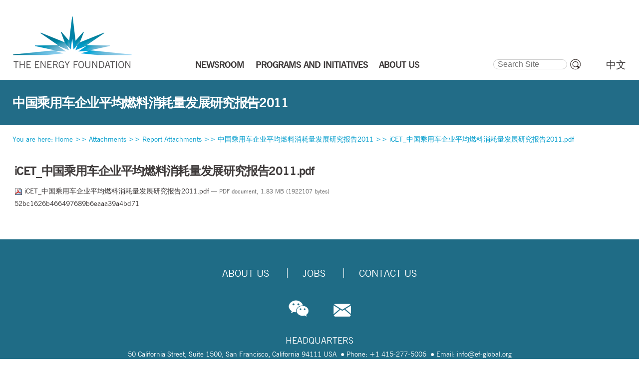

--- FILE ---
content_type: text/html;charset=utf-8
request_url: https://www.efchina.org/Attachments/Report/reports-efchina-20120719-4-zh/iCET_%E4%B8%AD%E5%9B%BD%E4%B9%98%E7%94%A8%E8%BD%A6%E4%BC%81%E4%B8%9A%E5%B9%B3%E5%9D%87%E7%87%83%E6%96%99%E6%B6%88%E8%80%97%E9%87%8F%E5%8F%91%E5%B1%95%E7%A0%94%E7%A9%B6%E6%8A%A5%E5%91%8A2011.pdf/view
body_size: 38782
content:



<!DOCTYPE html>

<html xmlns="http://www.w3.org/1999/xhtml" xml:lang="en" lang="en">

  
    
    
    
    


  <head>

    <meta http-equiv="Content-Type" content="text/html; charset=utf-8" />
    <meta name="viewport" content="width=device-width, initial-scale=1.0">
    <meta name="generator" content="Plone - http://plone.org" />
    <meta name="robots" content="noindex, nofollow">

    
      <base href="https://www.efchina.org/Attachments/Report/reports-efchina-20120719-4-zh/iCET_%E4%B8%AD%E5%9B%BD%E4%B9%98%E7%94%A8%E8%BD%A6%E4%BC%81%E4%B8%9A%E5%B9%B3%E5%9D%87%E7%87%83%E6%96%99%E6%B6%88%E8%80%97%E9%87%8F%E5%8F%91%E5%B1%95%E7%A0%94%E7%A9%B6%E6%8A%A5%E5%91%8A2011.pdf/view" /><!--[if lt IE 7]></base><![endif]-->
    

    <meta property="og:type" content="website" />
    <meta property="og:title" content="iCET_中国乘用车企业平均燃料消耗量发展研究报告2011.pdf">
    <meta property="og:description" content="">
    <meta property="og:image" content="https://www.efchina.org/og_image.jpg">
    <meta property="og:url" content="https://www.efchina.org/Attachments/Report/reports-efchina-20120719-4-zh/iCET_%E4%B8%AD%E5%9B%BD%E4%B9%98%E7%94%A8%E8%BD%A6%E4%BC%81%E4%B8%9A%E5%B9%B3%E5%9D%87%E7%87%83%E6%96%99%E6%B6%88%E8%80%97%E9%87%8F%E5%8F%91%E5%B1%95%E7%A0%94%E7%A9%B6%E6%8A%A5%E5%91%8A2011.pdf">

<!-- load bootstrap globally before other css-->
        <link rel="stylesheet" href="/vendors/bootstrap-3.3.7/css/bootstrap.min.css">
        <link rel="stylesheet" href="/vendors/font-awesome/css/font-awesome.min.css">
        <!--link rel="stylesheet" href="/vendors/font-awesome-5.1.0/css/all.css"-->
    
        <meta content="2014-03-04T09:43:22+08:00" name="DC.date.created" /><meta content="application/pdf" name="DC.format" /><meta content="Li Jianke" name="DC.creator" /><meta content="File" name="DC.type" /><meta content="2014-03-04T09:43:23+08:00" name="DC.date.modified" />

  
    <link rel="stylesheet" type="text/css" media="screen" href="https://www.efchina.org/portal_css/Sunburst%20Theme/reset-cachekey-a3fb3875182f38f9405a7846aa9502ca.css" />
    <link rel="stylesheet" type="text/css" href="https://www.efchina.org/portal_css/Sunburst%20Theme/base-cachekey-62b1670f5d0dc5fa1dd5c5b81c61b710.css" />
        <!--[if lt IE 8]>    
    
    <link rel="stylesheet" type="text/css" media="screen" href="https://www.efchina.org/portal_css/Sunburst%20Theme/IEFixes-cachekey-48b9439b664c80b51c50145227a168c1.css" />
        <![endif]-->
    
    <style type="text/css" media="screen">@import url(https://www.efchina.org/portal_css/Sunburst%20Theme/resourcecollective.flowplayer.cssflowplayer-cachekey-227edc046287fd44bd44c9ec4ead6626.css);</style>
    <style type="text/css" media="screen">@import url(https://www.efchina.org/portal_css/Sunburst%20Theme/collapsiblesections-cachekey-f0a8df59050ab5c6005465a400c8deff.css);</style>
    <link rel="stylesheet" type="text/css" media="all" href="https://www.efchina.org/portal_css/Sunburst%20Theme/ploneCustom.css" />
    <style type="text/css">@import url(https://www.efchina.org/portal_css/Sunburst%20Theme/ploneCustom_mobile.css);</style>
    <style type="text/css">@import url(https://www.efchina.org/portal_css/Sunburst%20Theme/MyFontsWebfontsKit-cachekey-c16321561a5b08ed8edb28c7c3ab7eb5.css);</style>

  
  
    <script type="text/javascript" src="https://www.efchina.org/portal_javascripts/Sunburst%20Theme/resourceplone.app.jquery-cachekey-564def6362bd232b529b554ccacec2f1.js"></script>
    <script type="text/javascript" src="https://www.efchina.org/portal_javascripts/Sunburst%20Theme/resourcecollective.flowplayerflowplayer.min-cachekey-5cdeb8df74f3912d16fb3fa81297aea5.js"></script>
    <script type="text/javascript" src="https://www.efchina.org/portal_javascripts/Sunburst%20Theme/fckeditor-cachekey-39fd948e5ac0b8968f232ef414d23930.js"></script>


<title>iCET_中国乘用车企业平均燃料消耗量发展研究报告2011.pdf</title>

        
    <link rel="author" href="https://www.efchina.org/author/lijianke" title="Author information" />


    <link rel="canonical" href="https://www.efchina.org/Attachments/Report/reports-efchina-20120719-4-zh/iCET_%E4%B8%AD%E5%9B%BD%E4%B9%98%E7%94%A8%E8%BD%A6%E4%BC%81%E4%B8%9A%E5%B9%B3%E5%9D%87%E7%87%83%E6%96%99%E6%B6%88%E8%80%97%E9%87%8F%E5%8F%91%E5%B1%95%E7%A0%94%E7%A9%B6%E6%8A%A5%E5%91%8A2011.pdf" />
<script type="text/javascript">
        jQuery(function($){
            if (typeof($.datepicker) != "undefined"){
              $.datepicker.setDefaults(
                jQuery.extend($.datepicker.regional[''],
                {dateFormat: 'mm/dd/yy'}));
            }
        });
        </script>




    <link rel="search" href="https://www.efchina.org/@@search" title="Search this site" />



  <link rel="alternate" href="https://www.efchina.org/Attachments/Report/reports-efchina-20120719-4-zh/iCET_%E4%B8%AD%E5%9B%BD%E4%B9%98%E7%94%A8%E8%BD%A6%E4%BC%81%E4%B8%9A%E5%B9%B3%E5%9D%87%E7%87%83%E6%96%99%E6%B6%88%E8%80%97%E9%87%8F%E5%8F%91%E5%B1%95%E7%A0%94%E7%A9%B6%E6%8A%A5%E5%91%8A2011.pdf" hreflang="" />



    <link rel="shortcut icon" type="image/x-icon" href="https://www.efchina.org/favicon.ico" />
<!--
    <link rel="apple-touch-icon" tal:attributes="href string:$portal_url/images/apple_touch_icon.png" />
-->
  <link rel="apple-touch-icon" sizes="180x180" href="/apple-touch-icon.png" />
  <link rel="apple-touch-icon" sizes="57x57" href="/apple-touch-icon-57x57.png" />
  <link rel="apple-touch-icon" sizes="72x72" href="/apple-touch-icon-72x72.png" />
  <link rel="apple-touch-icon" sizes="76x76" href="/apple-touch-icon-76x76.png" />
  <link rel="apple-touch-icon" sizes="114x114" href="/apple-touch-icon-114x114.png" />
  <link rel="apple-touch-icon" sizes="120x120" href="/apple-touch-icon-120x120.png" />
  <link rel="apple-touch-icon" sizes="144x144" href="/apple-touch-icon-144x144.png" />
  <link rel="apple-touch-icon" sizes="152x152" href="/apple-touch-icon-152x152.png" />
  <link rel="apple-touch-icon" sizes="180x180" href="/apple-touch-icon-180x180.png" />


        
        

        
        

        
        
        
<!-- momoca mobile customization css -->
        <link rel="stylesheet" href="/Resources.v2/css/redefine.css">
        <link rel="stylesheet" type="text/css" media="all" href="/vendors/bootstrap-select/css/bootstrap-select.min.css">

       
         

        <script type="text/javascript" src="/vendors/jquery/jquery-3.2.1.min.js"></script>
        <script type="text/javascript" src="/vendors/bootstrap-3.3.7/js/bootstrap.min.js"></script>

    
    
    <script type="text/javascript">
      var _hmt = _hmt || [];
      (function() {
        var hm = document.createElement("script");
        hm.src = "https://hm.baidu.com/hm.js?3d96e861da371694c0697d2be2009868";
        var s = document.getElementsByTagName("script")[0]; 
        s.parentNode.insertBefore(hm, s);
      })();
    </script>
  </head>

  <body class="template-file_view portaltype-file site-new.efchina.org section-Attachments subsection-Report subsection-Report-reports-efchina-20120719-4-zh subsection-Report-reports-efchina-20120719-4-zh-iCET_中国乘用车企业平均燃料消耗量发展研究报告2011.pdf icons-on userrole-anonymous" dir="ltr">
    <div style="display:none;"><img src="/images/wechat_share_logo_ef.jpg"></div>
    <a name="top_of_page"></a>
    <div id="visual-portal-wrapper" class="en">


      <div id="portal-top">
        <div id="portal-header">
    
<div id="portal-logo">
			<a title="" accesskey="1" href="/Front-Page-en">
			    <img src="EF_China_logo.jpg" alt="Energy Foundation China" />
			</a>
</div>
<div class="portal-header-r">
	<div class="nav" id="nav-en">
      <ul id="nav-ul-en">
      
        <li id="menu_news">
            
            
            <a href="/News-Center-en">NEWSROOM</a>            
            <!-- render child menu items if they exist, pull programs and taskforces child menu items from their own DB -->
        	
            
        </li>
      
      
        <li id="menu_taskforces">
            
            
            <a href="/Taskforces-en">TASKFORCES</a>            
            <!-- render child menu items if they exist, pull programs and taskforces child menu items from their own DB -->
        	<ul id="nav_taskforces">
        	    
              	
              	<li id="subitem-0">
              	  <!-- special processing for taskforce submenus, some items are not linked-->  
              	  <a href="/Taskforces-en/LTS-en">Long-Term Strategy for Decarbonization</a>
              	  <!-- special processing for programs and initiatives submenus, some items are not linked-->  
              	  
              	  <!-- standard rendering for other submenus -->  
              	  
                </li>
                
              	
              	<li id="subitem-1">
              	  <!-- special processing for taskforce submenus, some items are not linked-->  
              	  <a href="/Taskforces-en/Urbanization-en">Urbanization</a>
              	  <!-- special processing for programs and initiatives submenus, some items are not linked-->  
              	  
              	  <!-- standard rendering for other submenus -->  
              	  
                </li>
                
              	
              	<li id="subitem-2">
              	  <!-- special processing for taskforce submenus, some items are not linked-->  
              	  <a href="/Taskforces-en/Electrification-en">Electrification</a>
              	  <!-- special processing for programs and initiatives submenus, some items are not linked-->  
              	  
              	  <!-- standard rendering for other submenus -->  
              	  
                </li>
                
              	
              	<li id="subitem-3">
              	  <!-- special processing for taskforce submenus, some items are not linked-->  
              	  <a href="/Taskforces-en/AirQuality-en">Air Quality</a>
              	  <!-- special processing for programs and initiatives submenus, some items are not linked-->  
              	  
              	  <!-- standard rendering for other submenus -->  
              	  
                </li>
                
              	
              	<li id="subitem-4">
              	  <!-- special processing for taskforce submenus, some items are not linked-->  
              	  <a href="/Taskforces-en/IC-en">International Cooperation</a>
              	  <!-- special processing for programs and initiatives submenus, some items are not linked-->  
              	  
              	  <!-- standard rendering for other submenus -->  
              	  
                </li>
                
                
            </ul>
            
        </li>
      
      
        <li id="menu_programs">
            
            
            <a href="/Programs-and-Initiatives-en">PROGRAMS AND INITIATIVES</a>            
            <!-- render child menu items if they exist, pull programs and taskforces child menu items from their own DB -->
        	<ul id="nav_programs">
        	    
              	
              	<li id="subitem-0">
              	  <!-- special processing for taskforce submenus, some items are not linked-->  
              	  
              	  <!-- special processing for programs and initiatives submenus, some items are not linked-->  
              	  <a href="/Programs-and-Initiatives-en/CPP-en">Clean Power</a>
              	  <!-- standard rendering for other submenus -->  
              	  
                </li>
                
              	
              	<li id="subitem-1">
              	  <!-- special processing for taskforce submenus, some items are not linked-->  
              	  
              	  <!-- special processing for programs and initiatives submenus, some items are not linked-->  
              	  <a href="/Programs-and-Initiatives-en/CIP-en">Industry</a>
              	  <!-- standard rendering for other submenus -->  
              	  
                </li>
                
              	
              	<li id="subitem-2">
              	  <!-- special processing for taskforce submenus, some items are not linked-->  
              	  
              	  <!-- special processing for programs and initiatives submenus, some items are not linked-->  
              	  <a href="/Programs-and-Initiatives-en/CTP-en">Transportation</a>
              	  <!-- standard rendering for other submenus -->  
              	  
                </li>
                
              	
              	<li id="subitem-3">
              	  <!-- special processing for taskforce submenus, some items are not linked-->  
              	  
              	  <!-- special processing for programs and initiatives submenus, some items are not linked-->  
              	  <a href="/Programs-and-Initiatives-en/LCCP-en">Low Carbon Cities</a>
              	  <!-- standard rendering for other submenus -->  
              	  
                </li>
                
              	
              	<li id="subitem-4">
              	  <!-- special processing for taskforce submenus, some items are not linked-->  
              	  
              	  <!-- special processing for programs and initiatives submenus, some items are not linked-->  
              	  <a href="/Programs-and-Initiatives-en/LCEG-en">Low Carbon Economic Growth</a>
              	  <!-- standard rendering for other submenus -->  
              	  
                </li>
                
              	
              	<li id="subitem-5">
              	  <!-- special processing for taskforce submenus, some items are not linked-->  
              	  
              	  <!-- special processing for programs and initiatives submenus, some items are not linked-->  
              	  <a href="/Programs-and-Initiatives-en/CEMP-en">Environmental Management</a>
              	  <!-- standard rendering for other submenus -->  
              	  
                </li>
                
              	
              	<li id="subitem-6">
              	  <!-- special processing for taskforce submenus, some items are not linked-->  
              	  
              	  <!-- special processing for programs and initiatives submenus, some items are not linked-->  
              	  <a href="/Programs-and-Initiatives-en/COMMS-en">Strategic Communications</a>
              	  <!-- standard rendering for other submenus -->  
              	  
                </li>
                
              	
              	<li id="subitem-7">
              	  <!-- special processing for taskforce submenus, some items are not linked-->  
              	  
              	  <!-- special processing for programs and initiatives submenus, some items are not linked-->  
              	  <a href="/Programs-and-Initiatives-en/SNP-en">Strategy and Planning</a>
              	  <!-- standard rendering for other submenus -->  
              	  
                </li>
                
              	
              	<li id="subitem-8">
              	  <!-- special processing for taskforce submenus, some items are not linked-->  
              	  
              	  <!-- special processing for programs and initiatives submenus, some items are not linked-->  
              	  <a href="/Programs-and-Initiatives-en/IC-en">International Cooperation</a>
              	  <!-- standard rendering for other submenus -->  
              	  
                </li>
                
                
            </ul>
            
        </li>
      
      
        <li id="menu_reports">
            
            
            <a href="/Reports-en">REPORTS</a>            
            <!-- render child menu items if they exist, pull programs and taskforces child menu items from their own DB -->
        	<ul id="nav_reports">
        	    
              	
              	<li id="subitem-0">
              	  <!-- special processing for taskforce submenus, some items are not linked-->  
              	  
              	  <!-- special processing for programs and initiatives submenus, some items are not linked-->  
              	  
              	  <!-- standard rendering for other submenus -->  
              	  <a href="/Reports-en?Searchyear=2023-2024">2023 - 2024</a>
                </li>
                
              	
              	<li id="subitem-1">
              	  <!-- special processing for taskforce submenus, some items are not linked-->  
              	  
              	  <!-- special processing for programs and initiatives submenus, some items are not linked-->  
              	  
              	  <!-- standard rendering for other submenus -->  
              	  <a href="/Reports-en?Searchyear=2021-2022">2021 - 2022</a>
                </li>
                
              	
              	<li id="subitem-2">
              	  <!-- special processing for taskforce submenus, some items are not linked-->  
              	  
              	  <!-- special processing for programs and initiatives submenus, some items are not linked-->  
              	  
              	  <!-- standard rendering for other submenus -->  
              	  <a href="/Reports-en?Searchyear=2019-2020">2019 - 2020</a>
                </li>
                
              	
              	<li id="subitem-3">
              	  <!-- special processing for taskforce submenus, some items are not linked-->  
              	  
              	  <!-- special processing for programs and initiatives submenus, some items are not linked-->  
              	  
              	  <!-- standard rendering for other submenus -->  
              	  <a href="/Reports-en?Searchyear=2017-2018">2017 - 2018</a>
                </li>
                
              	
              	<li id="subitem-4">
              	  <!-- special processing for taskforce submenus, some items are not linked-->  
              	  
              	  <!-- special processing for programs and initiatives submenus, some items are not linked-->  
              	  
              	  <!-- standard rendering for other submenus -->  
              	  <a href="/Reports-en?Searchyear=2015-2016">2015 - 2016</a>
                </li>
                
              	
              	<li id="subitem-5">
              	  <!-- special processing for taskforce submenus, some items are not linked-->  
              	  
              	  <!-- special processing for programs and initiatives submenus, some items are not linked-->  
              	  
              	  <!-- standard rendering for other submenus -->  
              	  <a href="/Reports-en?Searchyear=2013-2014">2013 - 2014</a>
                </li>
                
              	
              	<li id="subitem-6">
              	  <!-- special processing for taskforce submenus, some items are not linked-->  
              	  
              	  <!-- special processing for programs and initiatives submenus, some items are not linked-->  
              	  
              	  <!-- standard rendering for other submenus -->  
              	  <a href="/Reports-en?Searchyear=-2012">2012 &amp; Earlier</a>
                </li>
                
                
            </ul>
            
        </li>
      
      
        <li id="menu_ip">
            
            
            <a href="/InternationalProjects-en">INT’L PROJECTS</a>            
            <!-- render child menu items if they exist, pull programs and taskforces child menu items from their own DB -->
        	
            
        </li>
      
      
        <li id="menu_aboutus">
            
            
            <a href="/About-Us-en/Introduction-en">ABOUT US</a>            
            <!-- render child menu items if they exist, pull programs and taskforces child menu items from their own DB -->
        	<ul id="nav_aboutus">
        	    
              	
              	<li id="subitem-0">
              	  <!-- special processing for taskforce submenus, some items are not linked-->  
              	  
              	  <!-- special processing for programs and initiatives submenus, some items are not linked-->  
              	  
              	  <!-- standard rendering for other submenus -->  
              	  <a href="/About-Us-en/Introduction-en">Introduction</a>
                </li>
                
              	
              	<li id="subitem-1">
              	  <!-- special processing for taskforce submenus, some items are not linked-->  
              	  
              	  <!-- special processing for programs and initiatives submenus, some items are not linked-->  
              	  
              	  <!-- standard rendering for other submenus -->  
              	  <a href="/About-Us-en/Staff-en">Staff</a>
                </li>
                
              	
              	<li id="subitem-2">
              	  <!-- special processing for taskforce submenus, some items are not linked-->  
              	  
              	  <!-- special processing for programs and initiatives submenus, some items are not linked-->  
              	  
              	  <!-- standard rendering for other submenus -->  
              	  <a href="/About-Us-en/Board-of-Directors-en">Board</a>
                </li>
                
              	
              	<li id="subitem-3">
              	  <!-- special processing for taskforce submenus, some items are not linked-->  
              	  
              	  <!-- special processing for programs and initiatives submenus, some items are not linked-->  
              	  
              	  <!-- standard rendering for other submenus -->  
              	  <a href="/About-Us-en/Funders-en">Key Funders</a>
                </li>
                
              	
              	<li id="subitem-4">
              	  <!-- special processing for taskforce submenus, some items are not linked-->  
              	  
              	  <!-- special processing for programs and initiatives submenus, some items are not linked-->  
              	  
              	  <!-- standard rendering for other submenus -->  
              	  <a href="/About-Us-en/Jobs-en">Jobs</a>
                </li>
                
              	
              	<li id="subitem-5">
              	  <!-- special processing for taskforce submenus, some items are not linked-->  
              	  
              	  <!-- special processing for programs and initiatives submenus, some items are not linked-->  
              	  
              	  <!-- standard rendering for other submenus -->  
              	  <a href="/About-Us-en/FAQ-en">FAQ</a>
                </li>
                
              	
              	<li id="subitem-6">
              	  <!-- special processing for taskforce submenus, some items are not linked-->  
              	  
              	  <!-- special processing for programs and initiatives submenus, some items are not linked-->  
              	  
              	  <!-- standard rendering for other submenus -->  
              	  <a href="/About-Us-en/Contact-Us-en">Contact Us</a>
                </li>
                
                
            </ul>
            
        </li>
      
      
        <li id="menu_14fyp">
            
            <a href="/14FYP-en">LOW CARBON 14<sup>th</sup> FYP</a>
                        
            <!-- render child menu items if they exist, pull programs and taskforces child menu items from their own DB -->
        	<ul id="nav_14fyp">
        	    
              	
              	<li id="subitem-0">
              	  <!-- special processing for taskforce submenus, some items are not linked-->  
              	  
              	  <!-- special processing for programs and initiatives submenus, some items are not linked-->  
              	  
              	  <!-- standard rendering for other submenus -->  
              	  <a href="/14FYP-en/WorkProgress-en">Work Progress</a>
                </li>
                
              	
              	<li id="subitem-1">
              	  <!-- special processing for taskforce submenus, some items are not linked-->  
              	  
              	  <!-- special processing for programs and initiatives submenus, some items are not linked-->  
              	  
              	  <!-- standard rendering for other submenus -->  
              	  <a href="/14FYP-en/Report-en">14th FYP Report</a>
                </li>
                
                
            </ul>
            
        </li>
      
      </ul>
    </div>
</div>
<div id="portal-searchbox">

    <form id="searchGadget_form" action="https://www.efchina.org/@@search">

        <div class="LSBox">
        <label class="hiddenStructure" for="searchGadget">Search Site</label>

        <input name="SearchableText" type="text" size="18" title="Search Site" placeholder="Search Site" accesskey="4" class="searchField" id="searchGadget" />

        <input class="searchButton" type="submit" value="" />

<!--
        <div class="searchSection">
            <input id="searchbox_currentfolder_only"
                   class="noborder"
                   type="checkbox"
                   name="path"
                   tal:attributes="value view/folder_path;
                                   checked request/form/path|nothing"
                   />
            <label for="searchbox_currentfolder_only"
                   i18n:translate="label_searchbox_currentfolder_only"
                   style="cursor: pointer">
                only in current section
            </label>
        </div>
-->
        <div class="LSResult" id="LSResult"><div class="LSShadow" id="LSShadow"></div></div>
        </div>
    </form>

    <div id="portal-advanced-search" class="hiddenStructure">
        <a href="https://www.efchina.org/@@search" accesskey="5">
            Advanced Search&hellip;
        </a>
    </div>

</div>

<ul id="portal-languageselector">
    
    <li class="language-zh">
        <a href="https://www.efchina.org/Attachments/Report/reports-efchina-20120719-4-zh/iCET_%E4%B8%AD%E5%9B%BD%E4%B9%98%E7%94%A8%E8%BD%A6%E4%BC%81%E4%B8%9A%E5%B9%B3%E5%9D%87%E7%87%83%E6%96%99%E6%B6%88%E8%80%97%E9%87%8F%E5%8F%91%E5%B1%95%E7%A0%94%E7%A9%B6%E6%8A%A5%E5%91%8A2011.pdf/view?set_language=zh" title="中文">中文</a>
    </li>
    
    
    <li class="currentLanguage language-en">
        <a href="https://www.efchina.org/Attachments/Report/reports-efchina-20120719-4-zh/iCET_%E4%B8%AD%E5%9B%BD%E4%B9%98%E7%94%A8%E8%BD%A6%E4%BC%81%E4%B8%9A%E5%B9%B3%E5%9D%87%E7%87%83%E6%96%99%E6%B6%88%E8%80%97%E9%87%8F%E5%8F%91%E5%B1%95%E7%A0%94%E7%A9%B6%E6%8A%A5%E5%91%8A2011.pdf/view?set_language=en" title="English">EN</a>
    </li>
    
</ul>

<p class="hiddenStructure">
  <a accesskey="2" href="https://www.efchina.org/Attachments/Report/reports-efchina-20120719-4-zh/iCET_%E4%B8%AD%E5%9B%BD%E4%B9%98%E7%94%A8%E8%BD%A6%E4%BC%81%E4%B8%9A%E5%B9%B3%E5%9D%87%E7%87%83%E6%96%99%E6%B6%88%E8%80%97%E9%87%8F%E5%8F%91%E5%B1%95%E7%A0%94%E7%A9%B6%E6%8A%A5%E5%91%8A2011.pdf/view#content">Skip to content.</a> |

  <a accesskey="6" href="https://www.efchina.org/Attachments/Report/reports-efchina-20120719-4-zh/iCET_%E4%B8%AD%E5%9B%BD%E4%B9%98%E7%94%A8%E8%BD%A6%E4%BC%81%E4%B8%9A%E5%B9%B3%E5%9D%87%E7%87%83%E6%96%99%E6%B6%88%E8%80%97%E9%87%8F%E5%8F%91%E5%B1%95%E7%A0%94%E7%A9%B6%E6%8A%A5%E5%91%8A2011.pdf/view#portal-globalnav">Skip to navigation</a>
</p>

</div>

      </div>
      <div id="mobile-portal-top">
      </div>

<!--
      <div id="portal-top" i18n:domain="plone">
        <div tal:replace="structure here/portal-header-rblock" tal:condition="not:ajax_load" />
      </div>
-->  
      <div class="visualClear" id="clear-space-before-wrapper-table"><!-- --></div>

<!-- custom frontpage top section -->
  
  

<!-- Navigation Picture Array by iecosystem end -->


  
<!-- custom h1 title slot -->
                    <div id="title-slot">
                        <h1 class="documentFirstHeading">
                            中国乘用车企业平均燃料消耗量发展研究报告2011
                            
                        </h1>
                    </div>
                    
      <table id="portal-columns" class="en">
        <tbody>
        



          <tr>
                <td colspan="3" id="pathbar">
<!-- moved from portal-column-content main content zone , so that the bread crumb with is across all three columns
              <div id="viewlet-above-content" tal:content="structure provider:plone.abovecontent" />
--></td>
          </tr>
<!-- Added a row for title above document title and body, title slot used to be here -->

          <tr>
            
                
<!-- hide empty column in translation page -->
                <span>
                
                </span>
                
            

            
            <td id="portal-column-content">

<!-- breadcrumb moved back from under custom title slot -->
              <div id="viewlet-above-content"><div id="portal-breadcrumbs">

    <span id="breadcrumbs-you-are-here">You
are here:</span>
    <span id="breadcrumbs-home">
        <a href="/Front-Page-en">Home</a>
        <span class="breadcrumbSeparator">
            >>
            
        </span>
    </span>
    <span id="breadcrumbs-1" dir="ltr">
        
            <a href="https://www.efchina.org/Attachments">Attachments</a>
            <span class="breadcrumbSeparator">
                >>
                
            </span>

            
         
    </span>
    <span id="breadcrumbs-2" dir="ltr">
        
            <a href="https://www.efchina.org/Attachments/Report">Report Attachments</a>
            <span class="breadcrumbSeparator">
                >>
                
            </span>

            
         
    </span>
    <span id="breadcrumbs-3" dir="ltr">
        
            <a href="https://www.efchina.org/Attachments/Report/reports-efchina-20120719-4-zh">中国乘用车企业平均燃料消耗量发展研究报告2011</a>
            <span class="breadcrumbSeparator">
                >>
                
            </span>

            
         
    </span>
    <span id="breadcrumbs-4" dir="ltr">
        
            
            

            <span id="breadcrumbs-current">
            <a>iCET_中国乘用车企业平均燃料消耗量发展研究报告2011.pdf</a></span>
         
    </span>

</div></div>

              
                <div class="">

                    

                    <span id="contentTopLeft"></span>
                    <span id="contentTopRight"></span>

                    

    <dl class="portalMessage info" id="kssPortalMessage" style="display:none">
        <dt>Info</dt>
        <dd></dd>
    </dl>



                    
                    <div id="content" class="clearfix">
                      
                      

                        

                            

<!---original page object h1 title slot ---->
                            
                                
                                
            
                <h1 id="parent-fieldname-title" class="documentFirstHeading">
                    iCET_中国乘用车企业平均燃料消耗量发展研究报告2011.pdf
                </h1>
            
            
        
                            


                            
<!--
                            <metal:description define-slot="content-description">
                                <metal:comment tal:content="nothing">
                                    If you write a custom description always use
                                    <div class="documentDescription"></div> for it.
                                </metal:comment>
                                <div metal:use-macro="context/kss_generic_macros/macros/generic_description_view">
                                    Generic KSS Description. Is rendered with class="documentDescription".
                                </div>
                            </metal:description>
-->
                            

                            <!-- extra slot for special report display related items -->
                            

                            <div id="content-core">
                                
        
            <p>
                
      <span>
      
      
        
          
          
              <a href="https://www.efchina.org/Attachments/Report/reports-efchina-20120719-4-zh/iCET_%E4%B8%AD%E5%9B%BD%E4%B9%98%E7%94%A8%E8%BD%A6%E4%BC%81%E4%B8%9A%E5%B9%B3%E5%9D%87%E7%87%83%E6%96%99%E6%B6%88%E8%80%97%E9%87%8F%E5%8F%91%E5%B1%95%E7%A0%94%E7%A9%B6%E6%8A%A5%E5%91%8A2011.pdf/at_download/file">
                <img src="https://www.efchina.org/pdf.png" alt="PDF document icon" />
                iCET_中国乘用车企业平均燃料消耗量发展研究报告2011.pdf
              </a>
              <span class="discreet">
                  &mdash;
                  PDF document,
                  1.83 MB (1922107 bytes)
              </span>
          
          
          

        
      
    </span>
    
                <br /><span>52bc1626b466497689b6eaaa39a4bd71</span>
            </p>
            
        
    
                            </div>

                            


    <div class="visualClear"><!-- --></div>

    <div class="documentActions">
        

        

    </div>



                            <!-- extra slot for more related items -->
                            

                        

                      
                    </div>
                    

                    

                    <span id="contentBottomLeft"></span>
                    <span id="contentBottomRight"></span>

                </div>
              
 
              <!-- hide tags for report section, tags are moved to upper block in report inner view / -->
  	      <div>
              <div id="viewlet-below-content">




</div>
              </div>

            </td>
            

            
                
                
                
            
          </tr>
        </tbody>
      </table>
      

      <div class="visualClear" id="clear-space-before-footer"><!-- --></div>

      

        <div id="portal-footer">
  
  <div id="portal-footer-content">
  <div id="footer-nav-en" align="center">
  <ul class="text-uppercase">
    <li class="no-leftborder"><a href="/About-Us-en/Introduction-en">About Us</a></li>
<!--
    --><li><a href="/About-Us-en/Jobs-en">Jobs</a></li>
<!--
    <li><a href="/About-Us-en/Application-Guidlines-en">Grant Application</a></li>
-->
<!--
    --><li><a href="/About-Us-en/Contact-Us-en">Contact Us</a></li>
  </ul>
  </div>
  <div id="social-media-container"><img id="wechat_icon" src="/modaji/images/social-media/social-wechat.png"><a href="mailto:china@efchina.org"><img src="/modaji/images/social-media/social-mail.png"></a></div>
  <div id="footer-address">
    <p><span class="text-uppercase footer-address-heading">Headquarters</span><span>50 California Street, Suite 1500, San Francisco, California 94111 USA&nbsp;</span><span class="dotted">Phone: +1 415-277-5006</span>&nbsp;<span class="dotted">Email: info&#64;<span style="display: none">no<br />spam</span>ef-global.org</span></p>
    <p><span class="text-uppercase footer-address-heading">China Office</span><span>CITIC Building, Room 2403, No. 19, Jianguomenwai Dajie, Beijing 100004, P.R. China&nbsp;</span><span class="dotted">Phone: +86-10-5821-7100&nbsp;</span><span class="dotted">Email: info&#64;<span style="display: none">no<br />spam</span>efchina.org</span></p>
  </div>
  <div id="footer-icp-reg">
    <p>Powered by Plone® CMS</p>
  </div>
        <div id="back_to_top_of_page"><a href="#0" class="cd-top"><i class="fa fa-caret-up" aria-hidden="true"></i> Top</a></div>
  </div>
        <script src="/scripts/BackToTop.js"></script>

  <div id="min_768"></div>
  <div id="min_993"></div>
  <div id="min_1200"></div>
</div>
<div id="portal-colophon">
<div class="colophonWrapper">
</div>
</div>


      

      <div class="visualClear"><!-- --></div>
    </div>
    <div id="jiathis_weixin_share" style="position: fixed; z-index: 2147483647;">
	<div id="jiathis_weixin_modal" style="background-clip: padding-box;background-color: #FFFFFF;border: 1px solid rgba(0, 0, 0, 0.3);  border-radius: 6px 6px 6px 6px;  box-shadow: 0 3px 7px rgba(0, 0, 0, 0.3); left: 50%; margin: -200px 0 0 -200px;overflow: hidden; position: fixed; top: 50%; width:360px;height:360px; overflow:hidden;" class="jiathis_weixin_modal">
		<div class="jiathis_modal_header" id="jiathis_modal_header" style="border-bottom: 1px solid #EEEEEE; padding: 9px 15px;">
			<a style="text-decoration:none;  margin-top: 2px; color: #000000; float: right;  font-size: 20px;  font-weight: bold; cursor:pointer;line-height: 20px; opacity: 0.2; text-shadow: 0 1px 0 #FFFFFF;" class="jiathis_weixin_close" id="jiathis_weixin_close" target="_self">×</a>
			<h3 id="jiathis_weixin_h3" style=" line-height: 30px; margin: 0; font-weight:normal; font-family:" 微软雅黑";"="">Share to Wechat Moments</h3>
		</div>
		<div class="jiathis_modal_body" id="jiathis_modal_body" style="text-align:center;height:251px;" style="width:220px; height:220px">
			<p id="jiathis_webchat"><img class="qrsize-8" width="100%" height="100%" alt="二维码加载失败..." style="margin-top: 15px;" src="https://www.efchina.org/Attachments/Report/reports-efchina-20120719-4-zh/iCET_%E4%B8%AD%E5%9B%BD%E4%B9%98%E7%94%A8%E8%BD%A6%E4%BC%81%E4%B8%9A%E5%B9%B3%E5%9D%87%E7%87%83%E6%96%99%E6%B6%88%E8%80%97%E9%87%8F%E5%8F%91%E5%B1%95%E7%A0%94%E7%A9%B6%E6%8A%A5%E5%91%8A2011.pdf/qrcode?size=8&amp;border=4" /></p>
		</div>
		<div class="jiathis_modal_footer" id="jiathis_modal_footer" style="border-radius: 0 0 6px 6px; border-top: 1px solid #DDDDDD; box-shadow: 0 1px 0 #FFFFFF inset; height:100%;padding:0 10px;padding-top:11px;text-align: right; font-size:12px;">
			<div id="jiathis_weixin_tip" style="text-align:left;margin:0; padding:0;font-size:12px;">Open Wechat, click on Discover, then Scan QR Code to share this page on Moments.</div>
		</div>
	</div>
</div>


<!-- momoca js for repsonsivify website -->
        <script type="text/javascript" src="/Resources.v2/js/reset.grid.js"></script>
<!-- js used show main menu submenus when hovering -->
        <script type="text/javascript" src="/scripts/efchina.common.js"></script>
<!-- js to show wechat QR code tile -->
        <script type="text/javascript" src="/scripts/wechat_share.js"></script>

<!-- bootstrap select -->
        <script type="text/javascript" src="/vendors/bootstrap-select/js/bootstrap-select.min.js"></script>
<!-- js used to reset bootstrap select elements -->
        <script type="text/javascript" src="/scripts/reset_button.js"></script>
       
        
        
</body>
</html>


--- FILE ---
content_type: text/css;charset=utf-8
request_url: https://www.efchina.org/portal_css/Sunburst%20Theme/MyFontsWebfontsKit-cachekey-c16321561a5b08ed8edb28c7c3ab7eb5.css
body_size: 3847
content:

/* - MyFontsWebfontsKit.css - */
/* https://www.efchina.org/portal_css/MyFontsWebfontsKit.css?original=1 */
@font-face {font-family: 'NewsGothic';font-weight: normal;font-style: normal;src: url('/Fonts/NewsGothic/3529A8_0_0.eot');src: url('/Fonts/NewsGothic/3529A8_0_0.eot?#iefix') format('embedded-opentype'),url('/Fonts/NewsGothic/3529A8_0_0.woff2') format('woff2'),url('/Fonts/NewsGothic/3529A8_0_0.woff') format('woff'),url('/Fonts/NewsGothic/3529A8_0_0.ttf') format('truetype');}
@font-face {font-family: 'NewsGothic';font-weight: normal;font-style: italic;src: url('/Fonts/NewsGothic/3529A8_1_0.eot');src: url('/Fonts/NewsGothic/3529A8_1_0.eot?#iefix') format('embedded-opentype'),url('/Fonts/NewsGothic/3529A8_1_0.woff2') format('woff2'),url('/Fonts/NewsGothic/3529A8_1_0.woff') format('woff'),url('/Fonts/NewsGothic/3529A8_1_0.ttf') format('truetype');}
@font-face {font-family: 'NewsGothic';font-weight: bold;font-style: normal;src: url('/Fonts/NewsGothic/3529A8_2_0.eot');src: url('/Fonts/NewsGothic/3529A8_2_0.eot?#iefix') format('embedded-opentype'),url('/Fonts/NewsGothic/3529A8_2_0.woff2') format('woff2'),url('/Fonts/NewsGothic/3529A8_2_0.woff') format('woff'),url('/Fonts/NewsGothic/3529A8_2_0.ttf') format('truetype');}
@font-face {font-family: 'NewsGothic';font-weight: bold;font-style: italic;src: url('/Fonts/NewsGothic/3529A8_3_0.eot');src: url('/Fonts/NewsGothic/3529A8_3_0.eot?#iefix') format('embedded-opentype'),url('/Fonts/NewsGothic/3529A8_3_0.woff2') format('woff2'),url('/Fonts/NewsGothic/3529A8_3_0.woff') format('woff'),url('/Fonts/NewsGothic/3529A8_3_0.ttf') format('truetype');}
@font-face {font-family: 'NewsGothCnBT';font-weight: normal;font-style: normal;src: url('/Fonts/NewsGothCnBT/3529B3_0_0.eot');src: url('/Fonts/NewsGothCnBT/3529B3_0_0.eot?#iefix') format('embedded-opentype'),url('/Fonts/NewsGothCnBT/3529B3_0_0.woff2') format('woff2'),url('/Fonts/NewsGothCnBT/3529B3_0_0.woff') format('woff'),url('/Fonts/NewsGothCnBT/3529B3_0_0.ttf') format('truetype');}
@font-face {font-family: 'NewsGothCnBT';font-weight: normal;font-style: italic;src: url('/Fonts/NewsGothCnBT/3529B3_1_0.eot');src: url('/Fonts/NewsGothCnBT/3529B3_1_0.eot?#iefix') format('embedded-opentype'),url('/Fonts/NewsGothCnBT/3529B3_1_0.woff2') format('woff2'),url('/Fonts/NewsGothCnBT/3529B3_1_0.woff') format('woff'),url('/Fonts/NewsGothCnBT/3529B3_1_0.ttf') format('truetype');}
@font-face {font-family: 'NewsGothCnBT';font-weight: bold;font-style: normal;src: url('/Fonts/NewsGothCnBT/3529B3_2_0.eot');src: url('/Fonts/NewsGothCnBT/3529B3_2_0.eot?#iefix') format('embedded-opentype'),url('/Fonts/NewsGothCnBT/3529B3_2_0.woff2') format('woff2'),url('/Fonts/NewsGothCnBT/3529B3_2_0.woff') format('woff'),url('/Fonts/NewsGothCnBT/3529B3_2_0.ttf') format('truetype');}
@font-face {font-family: 'NewsGothCnBT';font-weight: bold;font-style: italic;src: url('/Fonts/NewsGothCnBT/3529B3_3_0.eot');src: url('/Fonts/NewsGothCnBT/3529B3_3_0.eot?#iefix') format('embedded-opentype'),url('/Fonts/NewsGothCnBT/3529B3_3_0.woff2') format('woff2'),url('/Fonts/NewsGothCnBT/3529B3_3_0.woff') format('woff'),url('/Fonts/NewsGothCnBT/3529B3_3_0.ttf') format('truetype');}
@font-face {font-family: 'NewsGothXCnBT';font-weight: normal;font-style: normal;src: url('/Fonts/NewsGothXCnBT/3529B8_0_0.eot');src: url('/Fonts/NewsGothXCnBT/3529B8_0_0.eot?#iefix') format('embedded-opentype'),url('/Fonts/NewsGothXCnBT/3529B8_0_0.woff2') format('woff2'),url('/Fonts/NewsGothXCnBT/3529B8_0_0.woff') format('woff'),url('/Fonts/NewsGothXCnBT/3529B8_0_0.ttf') format('truetype');}
@font-face {font-family: 'NewsGothXCnBT';font-weight: bold;font-style: normal;src: url('/Fonts/NewsGothXCnBT/3529B8_1_0.eot');src: url('/Fonts/NewsGothXCnBT/3529B8_1_0.eot?#iefix') format('embedded-opentype'),url('/Fonts/NewsGothXCnBT/3529B8_1_0.woff2') format('woff2'),url('/Fonts/NewsGothXCnBT/3529B8_1_0.woff') format('woff'),url('/Fonts/NewsGothXCnBT/3529B8_1_0.ttf') format('truetype');}

